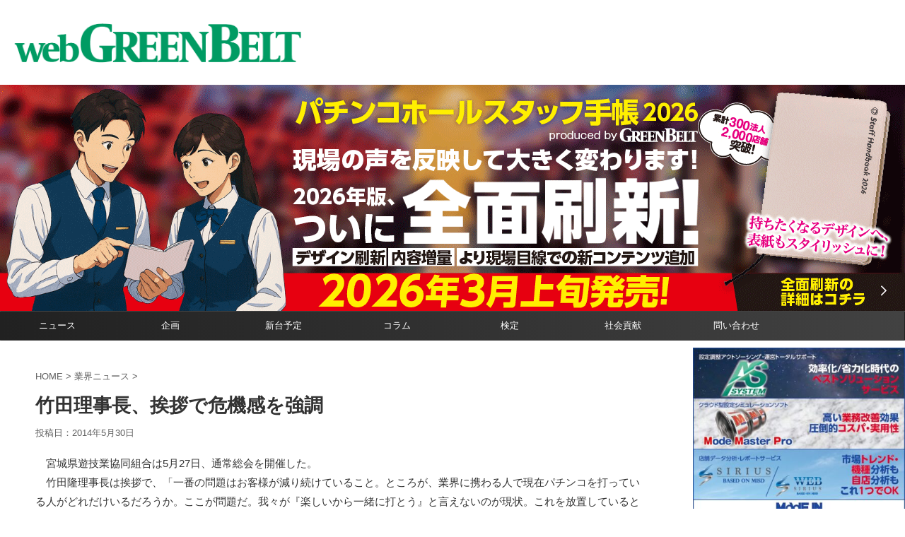

--- FILE ---
content_type: text/html; charset=utf-8
request_url: https://www.google.com/recaptcha/api2/aframe
body_size: 180
content:
<!DOCTYPE HTML><html><head><meta http-equiv="content-type" content="text/html; charset=UTF-8"></head><body><script nonce="52_mtYCgCtbYeKccN3IuYg">/** Anti-fraud and anti-abuse applications only. See google.com/recaptcha */ try{var clients={'sodar':'https://pagead2.googlesyndication.com/pagead/sodar?'};window.addEventListener("message",function(a){try{if(a.source===window.parent){var b=JSON.parse(a.data);var c=clients[b['id']];if(c){var d=document.createElement('img');d.src=c+b['params']+'&rc='+(localStorage.getItem("rc::a")?sessionStorage.getItem("rc::b"):"");window.document.body.appendChild(d);sessionStorage.setItem("rc::e",parseInt(sessionStorage.getItem("rc::e")||0)+1);localStorage.setItem("rc::h",'1769099738372');}}}catch(b){}});window.parent.postMessage("_grecaptcha_ready", "*");}catch(b){}</script></body></html>